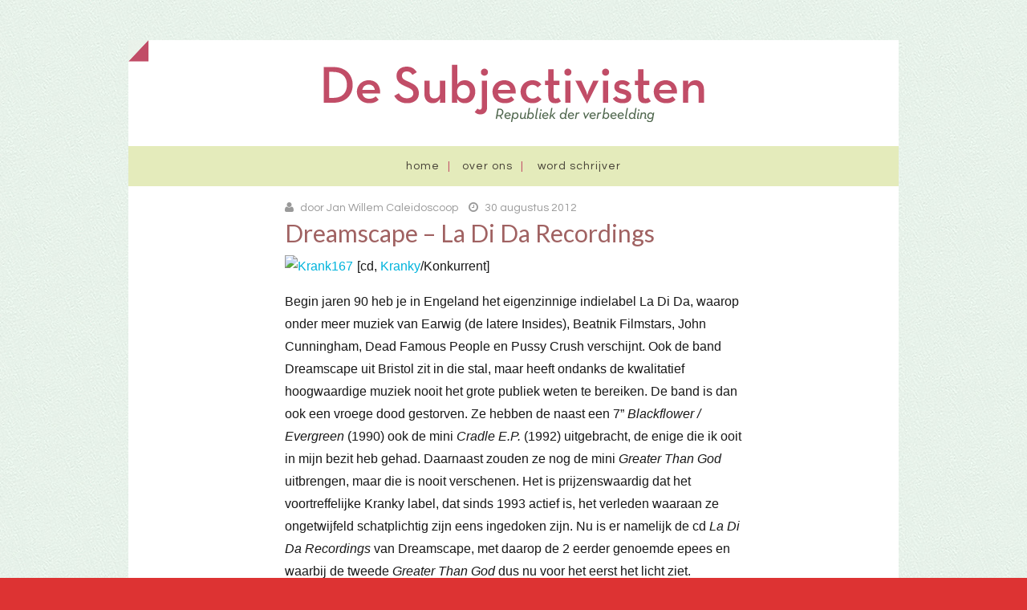

--- FILE ---
content_type: text/html; charset=UTF-8
request_url: https://subjectivisten.nl/dreamscape-la-di-da-recordings/
body_size: 12356
content:
<!DOCTYPE html>
<!--[if lt IE 7]> <html class="no-js lt-ie9 lt-ie8 lt-ie7" lang="nl-NL"
 xmlns:fb="http://ogp.me/ns/fb#"> <![endif]-->
<!--[if IE 7]> <html class="no-js lt-ie9 lt-ie8" lang="nl-NL"
 xmlns:fb="http://ogp.me/ns/fb#"> <![endif]-->
<!--[if IE 8]> <html class="no-js lt-ie9" lang="nl-NL"
 xmlns:fb="http://ogp.me/ns/fb#"> <![endif]-->
<!--[if gt IE 8]><!--> <html class="no-js" lang="nl-NL"
 xmlns:fb="http://ogp.me/ns/fb#"> <!--<![endif]-->
<head>
<meta charset="UTF-8">
<meta name="viewport" content="width=device-width, initial-scale=1.0">
<link rel="profile" href="http://gmpg.org/xfn/11">
<link rel="pingback" href="https://subjectivisten.nl/xmlrpc.php" />

<meta name='robots' content='index, follow, max-image-preview:large, max-snippet:-1, max-video-preview:-1' />
	<style>img:is([sizes="auto" i], [sizes^="auto," i]) { contain-intrinsic-size: 3000px 1500px }</style>
	
	<!-- This site is optimized with the Yoast SEO plugin v26.7 - https://yoast.com/wordpress/plugins/seo/ -->
	<title>Dreamscape - La Di Da Recordings - De Subjectivisten</title>
	<link rel="canonical" href="https://subjectivisten.nl/dreamscape-la-di-da-recordings/" />
	<meta property="og:locale" content="nl_NL" />
	<meta property="og:type" content="article" />
	<meta property="og:title" content="Dreamscape - La Di Da Recordings - De Subjectivisten" />
	<meta property="og:description" content="[cd, Kranky/Konkurrent] Begin jaren 90 heb je in Engeland het eigenzinnige indielabel La Di Da, waarop onder..." />
	<meta property="og:url" content="https://subjectivisten.nl/dreamscape-la-di-da-recordings/" />
	<meta property="og:site_name" content="De Subjectivisten" />
	<meta property="article:publisher" content="https://www.facebook.com/desubjectivisten/" />
	<meta property="article:published_time" content="2012-08-30T09:11:36+00:00" />
	<meta property="og:image" content="http://www.subjectivisten.nl/.a/6a00d834e5f17c53ef01761783dd83970c-800wi" />
	<meta name="author" content="Jan Willem Caleidoscoop" />
	<meta name="twitter:card" content="summary_large_image" />
	<meta name="twitter:creator" content="@subjectivisten" />
	<meta name="twitter:site" content="@subjectivisten" />
	<meta name="twitter:label1" content="Geschreven door" />
	<meta name="twitter:data1" content="Jan Willem Caleidoscoop" />
	<meta name="twitter:label2" content="Geschatte leestijd" />
	<meta name="twitter:data2" content="2 minuten" />
	<script type="application/ld+json" class="yoast-schema-graph">{"@context":"https://schema.org","@graph":[{"@type":"Article","@id":"https://subjectivisten.nl/dreamscape-la-di-da-recordings/#article","isPartOf":{"@id":"https://subjectivisten.nl/dreamscape-la-di-da-recordings/"},"author":{"name":"Jan Willem Caleidoscoop","@id":"https://subjectivisten.nl/#/schema/person/03fb65488c6d4c02f8383ac9347031a3"},"headline":"Dreamscape &#8211; La Di Da Recordings","datePublished":"2012-08-30T09:11:36+00:00","mainEntityOfPage":{"@id":"https://subjectivisten.nl/dreamscape-la-di-da-recordings/"},"wordCount":341,"commentCount":0,"publisher":{"@id":"https://subjectivisten.nl/#organization"},"image":{"@id":"https://subjectivisten.nl/dreamscape-la-di-da-recordings/#primaryimage"},"thumbnailUrl":"http://www.subjectivisten.nl/.a/6a00d834e5f17c53ef01761783dd83970c-800wi","articleSection":["music"],"inLanguage":"nl-NL","potentialAction":[{"@type":"CommentAction","name":"Comment","target":["https://subjectivisten.nl/dreamscape-la-di-da-recordings/#respond"]}]},{"@type":"WebPage","@id":"https://subjectivisten.nl/dreamscape-la-di-da-recordings/","url":"https://subjectivisten.nl/dreamscape-la-di-da-recordings/","name":"Dreamscape - La Di Da Recordings - De Subjectivisten","isPartOf":{"@id":"https://subjectivisten.nl/#website"},"primaryImageOfPage":{"@id":"https://subjectivisten.nl/dreamscape-la-di-da-recordings/#primaryimage"},"image":{"@id":"https://subjectivisten.nl/dreamscape-la-di-da-recordings/#primaryimage"},"thumbnailUrl":"http://www.subjectivisten.nl/.a/6a00d834e5f17c53ef01761783dd83970c-800wi","datePublished":"2012-08-30T09:11:36+00:00","breadcrumb":{"@id":"https://subjectivisten.nl/dreamscape-la-di-da-recordings/#breadcrumb"},"inLanguage":"nl-NL","potentialAction":[{"@type":"ReadAction","target":["https://subjectivisten.nl/dreamscape-la-di-da-recordings/"]}]},{"@type":"ImageObject","inLanguage":"nl-NL","@id":"https://subjectivisten.nl/dreamscape-la-di-da-recordings/#primaryimage","url":"http://www.subjectivisten.nl/.a/6a00d834e5f17c53ef01761783dd83970c-800wi","contentUrl":"http://www.subjectivisten.nl/.a/6a00d834e5f17c53ef01761783dd83970c-800wi"},{"@type":"BreadcrumbList","@id":"https://subjectivisten.nl/dreamscape-la-di-da-recordings/#breadcrumb","itemListElement":[{"@type":"ListItem","position":1,"name":"Home","item":"https://subjectivisten.nl/"},{"@type":"ListItem","position":2,"name":"Dreamscape &#8211; La Di Da Recordings"}]},{"@type":"WebSite","@id":"https://subjectivisten.nl/#website","url":"https://subjectivisten.nl/","name":"De Subjectivisten","description":"Republiek der verbeelding","publisher":{"@id":"https://subjectivisten.nl/#organization"},"potentialAction":[{"@type":"SearchAction","target":{"@type":"EntryPoint","urlTemplate":"https://subjectivisten.nl/?s={search_term_string}"},"query-input":{"@type":"PropertyValueSpecification","valueRequired":true,"valueName":"search_term_string"}}],"inLanguage":"nl-NL"},{"@type":"Organization","@id":"https://subjectivisten.nl/#organization","name":"Subjectivisten","url":"https://subjectivisten.nl/","logo":{"@type":"ImageObject","inLanguage":"nl-NL","@id":"https://subjectivisten.nl/#/schema/logo/image/","url":"https://subjectivisten.nl/wp-content/uploads/2019/02/subjectivisten.jpg","contentUrl":"https://subjectivisten.nl/wp-content/uploads/2019/02/subjectivisten.jpg","width":225,"height":225,"caption":"Subjectivisten"},"image":{"@id":"https://subjectivisten.nl/#/schema/logo/image/"},"sameAs":["https://www.facebook.com/desubjectivisten/","https://x.com/subjectivisten"]},{"@type":"Person","@id":"https://subjectivisten.nl/#/schema/person/03fb65488c6d4c02f8383ac9347031a3","name":"Jan Willem Caleidoscoop","image":{"@type":"ImageObject","inLanguage":"nl-NL","@id":"https://subjectivisten.nl/#/schema/person/image/","url":"https://secure.gravatar.com/avatar/?s=96&d=mm&r=g","contentUrl":"https://secure.gravatar.com/avatar/?s=96&d=mm&r=g","caption":"Jan Willem Caleidoscoop"},"url":"https://subjectivisten.nl/author/jan-willem-caleidoscoop/"}]}</script>
	<!-- / Yoast SEO plugin. -->


<link rel='dns-prefetch' href='//secure.gravatar.com' />
<link rel='dns-prefetch' href='//stats.wp.com' />
<link rel='dns-prefetch' href='//fonts.googleapis.com' />
<link rel='dns-prefetch' href='//v0.wordpress.com' />
<link rel='preconnect' href='//c0.wp.com' />
<link rel="alternate" type="application/rss+xml" title="De Subjectivisten &raquo; feed" href="https://subjectivisten.nl/feed/" />
<link rel="alternate" type="application/rss+xml" title="De Subjectivisten &raquo; reacties feed" href="https://subjectivisten.nl/comments/feed/" />
<link rel="alternate" type="application/rss+xml" title="De Subjectivisten &raquo; Dreamscape &#8211; La Di Da Recordings reacties feed" href="https://subjectivisten.nl/dreamscape-la-di-da-recordings/feed/" />
<script type="text/javascript">
/* <![CDATA[ */
window._wpemojiSettings = {"baseUrl":"https:\/\/s.w.org\/images\/core\/emoji\/16.0.1\/72x72\/","ext":".png","svgUrl":"https:\/\/s.w.org\/images\/core\/emoji\/16.0.1\/svg\/","svgExt":".svg","source":{"concatemoji":"https:\/\/subjectivisten.nl\/wp-includes\/js\/wp-emoji-release.min.js?ver=6.8.3"}};
/*! This file is auto-generated */
!function(s,n){var o,i,e;function c(e){try{var t={supportTests:e,timestamp:(new Date).valueOf()};sessionStorage.setItem(o,JSON.stringify(t))}catch(e){}}function p(e,t,n){e.clearRect(0,0,e.canvas.width,e.canvas.height),e.fillText(t,0,0);var t=new Uint32Array(e.getImageData(0,0,e.canvas.width,e.canvas.height).data),a=(e.clearRect(0,0,e.canvas.width,e.canvas.height),e.fillText(n,0,0),new Uint32Array(e.getImageData(0,0,e.canvas.width,e.canvas.height).data));return t.every(function(e,t){return e===a[t]})}function u(e,t){e.clearRect(0,0,e.canvas.width,e.canvas.height),e.fillText(t,0,0);for(var n=e.getImageData(16,16,1,1),a=0;a<n.data.length;a++)if(0!==n.data[a])return!1;return!0}function f(e,t,n,a){switch(t){case"flag":return n(e,"\ud83c\udff3\ufe0f\u200d\u26a7\ufe0f","\ud83c\udff3\ufe0f\u200b\u26a7\ufe0f")?!1:!n(e,"\ud83c\udde8\ud83c\uddf6","\ud83c\udde8\u200b\ud83c\uddf6")&&!n(e,"\ud83c\udff4\udb40\udc67\udb40\udc62\udb40\udc65\udb40\udc6e\udb40\udc67\udb40\udc7f","\ud83c\udff4\u200b\udb40\udc67\u200b\udb40\udc62\u200b\udb40\udc65\u200b\udb40\udc6e\u200b\udb40\udc67\u200b\udb40\udc7f");case"emoji":return!a(e,"\ud83e\udedf")}return!1}function g(e,t,n,a){var r="undefined"!=typeof WorkerGlobalScope&&self instanceof WorkerGlobalScope?new OffscreenCanvas(300,150):s.createElement("canvas"),o=r.getContext("2d",{willReadFrequently:!0}),i=(o.textBaseline="top",o.font="600 32px Arial",{});return e.forEach(function(e){i[e]=t(o,e,n,a)}),i}function t(e){var t=s.createElement("script");t.src=e,t.defer=!0,s.head.appendChild(t)}"undefined"!=typeof Promise&&(o="wpEmojiSettingsSupports",i=["flag","emoji"],n.supports={everything:!0,everythingExceptFlag:!0},e=new Promise(function(e){s.addEventListener("DOMContentLoaded",e,{once:!0})}),new Promise(function(t){var n=function(){try{var e=JSON.parse(sessionStorage.getItem(o));if("object"==typeof e&&"number"==typeof e.timestamp&&(new Date).valueOf()<e.timestamp+604800&&"object"==typeof e.supportTests)return e.supportTests}catch(e){}return null}();if(!n){if("undefined"!=typeof Worker&&"undefined"!=typeof OffscreenCanvas&&"undefined"!=typeof URL&&URL.createObjectURL&&"undefined"!=typeof Blob)try{var e="postMessage("+g.toString()+"("+[JSON.stringify(i),f.toString(),p.toString(),u.toString()].join(",")+"));",a=new Blob([e],{type:"text/javascript"}),r=new Worker(URL.createObjectURL(a),{name:"wpTestEmojiSupports"});return void(r.onmessage=function(e){c(n=e.data),r.terminate(),t(n)})}catch(e){}c(n=g(i,f,p,u))}t(n)}).then(function(e){for(var t in e)n.supports[t]=e[t],n.supports.everything=n.supports.everything&&n.supports[t],"flag"!==t&&(n.supports.everythingExceptFlag=n.supports.everythingExceptFlag&&n.supports[t]);n.supports.everythingExceptFlag=n.supports.everythingExceptFlag&&!n.supports.flag,n.DOMReady=!1,n.readyCallback=function(){n.DOMReady=!0}}).then(function(){return e}).then(function(){var e;n.supports.everything||(n.readyCallback(),(e=n.source||{}).concatemoji?t(e.concatemoji):e.wpemoji&&e.twemoji&&(t(e.twemoji),t(e.wpemoji)))}))}((window,document),window._wpemojiSettings);
/* ]]> */
</script>
<style id='wp-emoji-styles-inline-css' type='text/css'>

	img.wp-smiley, img.emoji {
		display: inline !important;
		border: none !important;
		box-shadow: none !important;
		height: 1em !important;
		width: 1em !important;
		margin: 0 0.07em !important;
		vertical-align: -0.1em !important;
		background: none !important;
		padding: 0 !important;
	}
</style>
<link rel='stylesheet' id='wp-block-library-css' href='https://c0.wp.com/c/6.8.3/wp-includes/css/dist/block-library/style.min.css' type='text/css' media='all' />
<style id='classic-theme-styles-inline-css' type='text/css'>
/*! This file is auto-generated */
.wp-block-button__link{color:#fff;background-color:#32373c;border-radius:9999px;box-shadow:none;text-decoration:none;padding:calc(.667em + 2px) calc(1.333em + 2px);font-size:1.125em}.wp-block-file__button{background:#32373c;color:#fff;text-decoration:none}
</style>
<link rel='stylesheet' id='mediaelement-css' href='https://c0.wp.com/c/6.8.3/wp-includes/js/mediaelement/mediaelementplayer-legacy.min.css' type='text/css' media='all' />
<link rel='stylesheet' id='wp-mediaelement-css' href='https://c0.wp.com/c/6.8.3/wp-includes/js/mediaelement/wp-mediaelement.min.css' type='text/css' media='all' />
<style id='jetpack-sharing-buttons-style-inline-css' type='text/css'>
.jetpack-sharing-buttons__services-list{display:flex;flex-direction:row;flex-wrap:wrap;gap:0;list-style-type:none;margin:5px;padding:0}.jetpack-sharing-buttons__services-list.has-small-icon-size{font-size:12px}.jetpack-sharing-buttons__services-list.has-normal-icon-size{font-size:16px}.jetpack-sharing-buttons__services-list.has-large-icon-size{font-size:24px}.jetpack-sharing-buttons__services-list.has-huge-icon-size{font-size:36px}@media print{.jetpack-sharing-buttons__services-list{display:none!important}}.editor-styles-wrapper .wp-block-jetpack-sharing-buttons{gap:0;padding-inline-start:0}ul.jetpack-sharing-buttons__services-list.has-background{padding:1.25em 2.375em}
</style>
<style id='global-styles-inline-css' type='text/css'>
:root{--wp--preset--aspect-ratio--square: 1;--wp--preset--aspect-ratio--4-3: 4/3;--wp--preset--aspect-ratio--3-4: 3/4;--wp--preset--aspect-ratio--3-2: 3/2;--wp--preset--aspect-ratio--2-3: 2/3;--wp--preset--aspect-ratio--16-9: 16/9;--wp--preset--aspect-ratio--9-16: 9/16;--wp--preset--color--black: #000000;--wp--preset--color--cyan-bluish-gray: #abb8c3;--wp--preset--color--white: #ffffff;--wp--preset--color--pale-pink: #f78da7;--wp--preset--color--vivid-red: #cf2e2e;--wp--preset--color--luminous-vivid-orange: #ff6900;--wp--preset--color--luminous-vivid-amber: #fcb900;--wp--preset--color--light-green-cyan: #7bdcb5;--wp--preset--color--vivid-green-cyan: #00d084;--wp--preset--color--pale-cyan-blue: #8ed1fc;--wp--preset--color--vivid-cyan-blue: #0693e3;--wp--preset--color--vivid-purple: #9b51e0;--wp--preset--gradient--vivid-cyan-blue-to-vivid-purple: linear-gradient(135deg,rgba(6,147,227,1) 0%,rgb(155,81,224) 100%);--wp--preset--gradient--light-green-cyan-to-vivid-green-cyan: linear-gradient(135deg,rgb(122,220,180) 0%,rgb(0,208,130) 100%);--wp--preset--gradient--luminous-vivid-amber-to-luminous-vivid-orange: linear-gradient(135deg,rgba(252,185,0,1) 0%,rgba(255,105,0,1) 100%);--wp--preset--gradient--luminous-vivid-orange-to-vivid-red: linear-gradient(135deg,rgba(255,105,0,1) 0%,rgb(207,46,46) 100%);--wp--preset--gradient--very-light-gray-to-cyan-bluish-gray: linear-gradient(135deg,rgb(238,238,238) 0%,rgb(169,184,195) 100%);--wp--preset--gradient--cool-to-warm-spectrum: linear-gradient(135deg,rgb(74,234,220) 0%,rgb(151,120,209) 20%,rgb(207,42,186) 40%,rgb(238,44,130) 60%,rgb(251,105,98) 80%,rgb(254,248,76) 100%);--wp--preset--gradient--blush-light-purple: linear-gradient(135deg,rgb(255,206,236) 0%,rgb(152,150,240) 100%);--wp--preset--gradient--blush-bordeaux: linear-gradient(135deg,rgb(254,205,165) 0%,rgb(254,45,45) 50%,rgb(107,0,62) 100%);--wp--preset--gradient--luminous-dusk: linear-gradient(135deg,rgb(255,203,112) 0%,rgb(199,81,192) 50%,rgb(65,88,208) 100%);--wp--preset--gradient--pale-ocean: linear-gradient(135deg,rgb(255,245,203) 0%,rgb(182,227,212) 50%,rgb(51,167,181) 100%);--wp--preset--gradient--electric-grass: linear-gradient(135deg,rgb(202,248,128) 0%,rgb(113,206,126) 100%);--wp--preset--gradient--midnight: linear-gradient(135deg,rgb(2,3,129) 0%,rgb(40,116,252) 100%);--wp--preset--font-size--small: 13px;--wp--preset--font-size--medium: 20px;--wp--preset--font-size--large: 36px;--wp--preset--font-size--x-large: 42px;--wp--preset--spacing--20: 0.44rem;--wp--preset--spacing--30: 0.67rem;--wp--preset--spacing--40: 1rem;--wp--preset--spacing--50: 1.5rem;--wp--preset--spacing--60: 2.25rem;--wp--preset--spacing--70: 3.38rem;--wp--preset--spacing--80: 5.06rem;--wp--preset--shadow--natural: 6px 6px 9px rgba(0, 0, 0, 0.2);--wp--preset--shadow--deep: 12px 12px 50px rgba(0, 0, 0, 0.4);--wp--preset--shadow--sharp: 6px 6px 0px rgba(0, 0, 0, 0.2);--wp--preset--shadow--outlined: 6px 6px 0px -3px rgba(255, 255, 255, 1), 6px 6px rgba(0, 0, 0, 1);--wp--preset--shadow--crisp: 6px 6px 0px rgba(0, 0, 0, 1);}:where(.is-layout-flex){gap: 0.5em;}:where(.is-layout-grid){gap: 0.5em;}body .is-layout-flex{display: flex;}.is-layout-flex{flex-wrap: wrap;align-items: center;}.is-layout-flex > :is(*, div){margin: 0;}body .is-layout-grid{display: grid;}.is-layout-grid > :is(*, div){margin: 0;}:where(.wp-block-columns.is-layout-flex){gap: 2em;}:where(.wp-block-columns.is-layout-grid){gap: 2em;}:where(.wp-block-post-template.is-layout-flex){gap: 1.25em;}:where(.wp-block-post-template.is-layout-grid){gap: 1.25em;}.has-black-color{color: var(--wp--preset--color--black) !important;}.has-cyan-bluish-gray-color{color: var(--wp--preset--color--cyan-bluish-gray) !important;}.has-white-color{color: var(--wp--preset--color--white) !important;}.has-pale-pink-color{color: var(--wp--preset--color--pale-pink) !important;}.has-vivid-red-color{color: var(--wp--preset--color--vivid-red) !important;}.has-luminous-vivid-orange-color{color: var(--wp--preset--color--luminous-vivid-orange) !important;}.has-luminous-vivid-amber-color{color: var(--wp--preset--color--luminous-vivid-amber) !important;}.has-light-green-cyan-color{color: var(--wp--preset--color--light-green-cyan) !important;}.has-vivid-green-cyan-color{color: var(--wp--preset--color--vivid-green-cyan) !important;}.has-pale-cyan-blue-color{color: var(--wp--preset--color--pale-cyan-blue) !important;}.has-vivid-cyan-blue-color{color: var(--wp--preset--color--vivid-cyan-blue) !important;}.has-vivid-purple-color{color: var(--wp--preset--color--vivid-purple) !important;}.has-black-background-color{background-color: var(--wp--preset--color--black) !important;}.has-cyan-bluish-gray-background-color{background-color: var(--wp--preset--color--cyan-bluish-gray) !important;}.has-white-background-color{background-color: var(--wp--preset--color--white) !important;}.has-pale-pink-background-color{background-color: var(--wp--preset--color--pale-pink) !important;}.has-vivid-red-background-color{background-color: var(--wp--preset--color--vivid-red) !important;}.has-luminous-vivid-orange-background-color{background-color: var(--wp--preset--color--luminous-vivid-orange) !important;}.has-luminous-vivid-amber-background-color{background-color: var(--wp--preset--color--luminous-vivid-amber) !important;}.has-light-green-cyan-background-color{background-color: var(--wp--preset--color--light-green-cyan) !important;}.has-vivid-green-cyan-background-color{background-color: var(--wp--preset--color--vivid-green-cyan) !important;}.has-pale-cyan-blue-background-color{background-color: var(--wp--preset--color--pale-cyan-blue) !important;}.has-vivid-cyan-blue-background-color{background-color: var(--wp--preset--color--vivid-cyan-blue) !important;}.has-vivid-purple-background-color{background-color: var(--wp--preset--color--vivid-purple) !important;}.has-black-border-color{border-color: var(--wp--preset--color--black) !important;}.has-cyan-bluish-gray-border-color{border-color: var(--wp--preset--color--cyan-bluish-gray) !important;}.has-white-border-color{border-color: var(--wp--preset--color--white) !important;}.has-pale-pink-border-color{border-color: var(--wp--preset--color--pale-pink) !important;}.has-vivid-red-border-color{border-color: var(--wp--preset--color--vivid-red) !important;}.has-luminous-vivid-orange-border-color{border-color: var(--wp--preset--color--luminous-vivid-orange) !important;}.has-luminous-vivid-amber-border-color{border-color: var(--wp--preset--color--luminous-vivid-amber) !important;}.has-light-green-cyan-border-color{border-color: var(--wp--preset--color--light-green-cyan) !important;}.has-vivid-green-cyan-border-color{border-color: var(--wp--preset--color--vivid-green-cyan) !important;}.has-pale-cyan-blue-border-color{border-color: var(--wp--preset--color--pale-cyan-blue) !important;}.has-vivid-cyan-blue-border-color{border-color: var(--wp--preset--color--vivid-cyan-blue) !important;}.has-vivid-purple-border-color{border-color: var(--wp--preset--color--vivid-purple) !important;}.has-vivid-cyan-blue-to-vivid-purple-gradient-background{background: var(--wp--preset--gradient--vivid-cyan-blue-to-vivid-purple) !important;}.has-light-green-cyan-to-vivid-green-cyan-gradient-background{background: var(--wp--preset--gradient--light-green-cyan-to-vivid-green-cyan) !important;}.has-luminous-vivid-amber-to-luminous-vivid-orange-gradient-background{background: var(--wp--preset--gradient--luminous-vivid-amber-to-luminous-vivid-orange) !important;}.has-luminous-vivid-orange-to-vivid-red-gradient-background{background: var(--wp--preset--gradient--luminous-vivid-orange-to-vivid-red) !important;}.has-very-light-gray-to-cyan-bluish-gray-gradient-background{background: var(--wp--preset--gradient--very-light-gray-to-cyan-bluish-gray) !important;}.has-cool-to-warm-spectrum-gradient-background{background: var(--wp--preset--gradient--cool-to-warm-spectrum) !important;}.has-blush-light-purple-gradient-background{background: var(--wp--preset--gradient--blush-light-purple) !important;}.has-blush-bordeaux-gradient-background{background: var(--wp--preset--gradient--blush-bordeaux) !important;}.has-luminous-dusk-gradient-background{background: var(--wp--preset--gradient--luminous-dusk) !important;}.has-pale-ocean-gradient-background{background: var(--wp--preset--gradient--pale-ocean) !important;}.has-electric-grass-gradient-background{background: var(--wp--preset--gradient--electric-grass) !important;}.has-midnight-gradient-background{background: var(--wp--preset--gradient--midnight) !important;}.has-small-font-size{font-size: var(--wp--preset--font-size--small) !important;}.has-medium-font-size{font-size: var(--wp--preset--font-size--medium) !important;}.has-large-font-size{font-size: var(--wp--preset--font-size--large) !important;}.has-x-large-font-size{font-size: var(--wp--preset--font-size--x-large) !important;}
:where(.wp-block-post-template.is-layout-flex){gap: 1.25em;}:where(.wp-block-post-template.is-layout-grid){gap: 1.25em;}
:where(.wp-block-columns.is-layout-flex){gap: 2em;}:where(.wp-block-columns.is-layout-grid){gap: 2em;}
:root :where(.wp-block-pullquote){font-size: 1.5em;line-height: 1.6;}
</style>
<link rel='stylesheet' id='keratin-bootstrap-css' href='https://subjectivisten.nl/wp-content/themes/keratin/css/bootstrap.css?ver=6.8.3' type='text/css' media='all' />
<link rel='stylesheet' id='keratin-fontawesome-css' href='https://subjectivisten.nl/wp-content/themes/keratin/css/font-awesome.css?ver=6.8.3' type='text/css' media='all' />
<link rel='stylesheet' id='keratin-fonts-css' href='//fonts.googleapis.com/css?family=Lato%3A100%2C300%2C400%2C700%2C100italic%2C300italic%2C400italic%2C700italic%7CQuestrial&#038;subset=latin%2Clatin-ext' type='text/css' media='all' />
<link rel='stylesheet' id='keratin-style-css' href='https://subjectivisten.nl/wp-content/themes/keratin/style.css?ver=6.8.3' type='text/css' media='all' />
<link rel='stylesheet' id='sgmb_socialFont_style-css' href='https://subjectivisten.nl/wp-content/plugins/social-media-builder/css/jssocial/font-awesome.min.css?ver=6.8.3' type='text/css' media='all' />
<link rel='stylesheet' id='sgmb_social2_style-css' href='https://subjectivisten.nl/wp-content/plugins/social-media-builder/css/jssocial/jssocials.css?ver=6.8.3' type='text/css' media='all' />
<link rel='stylesheet' id='jssocials_theme_classic-css' href='https://subjectivisten.nl/wp-content/plugins/social-media-builder/css/jssocial/jssocials-theme-classic.css?ver=6.8.3' type='text/css' media='all' />
<link rel='stylesheet' id='sgmb_widget_style-css' href='https://subjectivisten.nl/wp-content/plugins/social-media-builder/css/widget/widget-style.css?ver=6.8.3' type='text/css' media='all' />
<link rel='stylesheet' id='sgmb_buttons_animate-css' href='https://subjectivisten.nl/wp-content/plugins/social-media-builder/css/animate.css?ver=6.8.3' type='text/css' media='all' />
<link rel='stylesheet' id='sgmb_drop_down_style-css' href='https://subjectivisten.nl/wp-content/plugins/social-media-builder/css/widget/simple.dropdown.css?ver=6.8.3' type='text/css' media='all' />
<link rel='stylesheet' id='sharedaddy-css' href='https://c0.wp.com/p/jetpack/15.4/modules/sharedaddy/sharing.css' type='text/css' media='all' />
<link rel='stylesheet' id='social-logos-css' href='https://c0.wp.com/p/jetpack/15.4/_inc/social-logos/social-logos.min.css' type='text/css' media='all' />
<script type="text/javascript" src="https://c0.wp.com/c/6.8.3/wp-includes/js/jquery/jquery.min.js" id="jquery-core-js"></script>
<script type="text/javascript" src="https://c0.wp.com/c/6.8.3/wp-includes/js/jquery/jquery-migrate.min.js" id="jquery-migrate-js"></script>
<script type="text/javascript" src="https://subjectivisten.nl/wp-content/plugins/social-media-builder/js/addNewSection/SGMB.js" id="sgmb-class-sgmb-js"></script>
<script type="text/javascript" src="https://subjectivisten.nl/wp-content/plugins/social-media-builder/js/addNewSection/SGMBWidget.js" id="sgmb-class-sgmbWidget-js"></script>
<script type="text/javascript" src="https://subjectivisten.nl/wp-content/plugins/social-media-builder/js/jssocials.js" id="sgmb-jssocial1-scripts-js"></script>
<script type="text/javascript" src="https://subjectivisten.nl/wp-content/plugins/social-media-builder/js/jssocials.shares.js" id="sgmb-jssocial2-scripts-js"></script>
<script type="text/javascript" src="https://subjectivisten.nl/wp-content/plugins/social-media-builder/js/simple.dropdown.js" id="sgmb-drop_down-scripts-js"></script>
<link rel="https://api.w.org/" href="https://subjectivisten.nl/wp-json/" /><link rel="alternate" title="JSON" type="application/json" href="https://subjectivisten.nl/wp-json/wp/v2/posts/1568" /><link rel="EditURI" type="application/rsd+xml" title="RSD" href="https://subjectivisten.nl/xmlrpc.php?rsd" />
<meta name="generator" content="WordPress 6.8.3" />
<link rel='shortlink' href='https://wp.me/p5EN34-pi' />
<link rel="alternate" title="oEmbed (JSON)" type="application/json+oembed" href="https://subjectivisten.nl/wp-json/oembed/1.0/embed?url=https%3A%2F%2Fsubjectivisten.nl%2Fdreamscape-la-di-da-recordings%2F" />
<link rel="alternate" title="oEmbed (XML)" type="text/xml+oembed" href="https://subjectivisten.nl/wp-json/oembed/1.0/embed?url=https%3A%2F%2Fsubjectivisten.nl%2Fdreamscape-la-di-da-recordings%2F&#038;format=xml" />
<meta property="fb:app_id" content="1160904987294183"/>	<style>img#wpstats{display:none}</style>
		<style type="text/css">.recentcomments a{display:inline !important;padding:0 !important;margin:0 !important;}</style>
	
<style type="text/css" id="custom-background-css">
body.custom-background { background-color: #dd3333; }
</style>
	<!-- Custom CSS -->
<style>
.site-content article {
    word-wrap: normal;
    -webkit-hyphens: none;
    -moz-hyphens: none;
    hyphens: none;
}
</style>
<!-- Generated by https://wordpress.org/plugins/theme-junkie-custom-css/ -->
<link rel="icon" href="https://subjectivisten.nl/wp-content/uploads/2015/03/favicon-55146451v1_site_icon-32x32.png" sizes="32x32" />
<link rel="icon" href="https://subjectivisten.nl/wp-content/uploads/2015/03/favicon-55146451v1_site_icon-256x256.png" sizes="192x192" />
<link rel="apple-touch-icon" href="https://subjectivisten.nl/wp-content/uploads/2015/03/favicon-55146451v1_site_icon-256x256.png" />
<meta name="msapplication-TileImage" content="https://subjectivisten.nl/wp-content/uploads/2015/03/favicon-55146451v1_site_icon.png" />
</head>

<body class="wp-singular post-template-default single single-post postid-1568 single-format-standard custom-background wp-theme-keratin group-blog layout-box" itemscope="itemscope" itemtype="http://schema.org/WebPage">
<div id="page" class="site-wrapper hfeed site">



	<header id="masthead" class="site-header" role="banner" itemscope="itemscope" itemtype="http://schema.org/WPHeader">

		<div class="container">
		<div class="folder-corner"></div>
			<div class="row">

				<div class="col-xs-12 col-sm-12 col-md-12 col-lg-12">

					
										<div class="site-branding">
						<h2 class="site-title" itemprop="headline"><a href="https://subjectivisten.nl/" title="De Subjectivisten" rel="home"><img src="https://subjectivisten.nl/wp-content/themes/keratin/img/subs-logo.png " alt=""></a></h2>
						
					</div><!-- .site-branding -->
					
				</div>
				<div class="col-xs-12 col-sm-12 col-md-12 col-lg-12">

					<nav id="site-navigation" class="main-navigation" role="navigation" itemscope="itemscope" itemtype="http://schema.org/SiteNavigationElement">
						<button class="menu-toggle">Primary Menu</button>
						<div class="site-primary-menu"><ul class="primary-menu sf-menu">
<li ><a href="https://subjectivisten.nl/">Home</a></li><li class="page_item page-item-12745"><a href="https://subjectivisten.nl/over-ons/">Over ons</a></li>
<li class="page_item page-item-12747"><a href="https://subjectivisten.nl/word-schrijver/">Word schrijver</a></li>
</ul></div>
					</nav><!-- #site-navigation -->

				</div>

			</div><!-- .row -->
		</div><!-- .container -->

	</header><!-- #masthead -->
<div id="content" class="site-content">

	<div class="container">
		<div class="row">

			<div id="primary" class="content-area col-xs-12 col-sm-12 col-md-12 col-lg-12">
				<main id="main" class="site-main" role="main" itemprop="mainContentOfPage" itemscope="itemscope" itemtype="http://schema.org/Blog">

				
					
<article id="post-1568" class="post-1568 post type-post status-publish format-standard hentry category-music" itemscope="itemscope" itemtype="http://schema.org/BlogPosting" itemprop="blogPost">


	<div class="entry-meta entry-meta-header">
		<ul>
			<li><i class="fa fa-user"></i> <span class="byline"> door <span class="author vcard"><a class="url fn n" href="https://subjectivisten.nl/author/jan-willem-caleidoscoop/">Jan Willem Caleidoscoop</a></span></span></li>
			<li><i class="fa fa-clock-o"></i> <span class="posted-on"><span class="posted-on-label">Posted on</span> <a href="https://subjectivisten.nl/dreamscape-la-di-da-recordings/" rel="bookmark"><time class="entry-date published" datetime="2012-08-30T10:11:36+02:00">30 augustus 2012</time></a></span></li>
		</ul>
	</div><!-- .entry-meta -->

	<header class="entry-header">
		<h1 class="entry-title">Dreamscape &#8211; La Di Da Recordings</h1>	</header>
 
	<div class="entry-content">
		<p><span style="font-family: arial,helvetica,sans-serif;"><a class="asset-img-link" href="http://www.subjectivisten.nl/.a/6a00d834e5f17c53ef01761783dd83970c-pi" style="float: left;"><img decoding="async" alt="Krank167" border="0" class="asset  asset-image at-xid-6a00d834e5f17c53ef01761783dd83970c" src="http://www.subjectivisten.nl/.a/6a00d834e5f17c53ef01761783dd83970c-800wi" style="margin: 0px 5px 5px 0px;" title="Krank167" /></a>[cd, <a href="http://kranky.net/" target="newwin">Kranky</a>/Konkurrent]</span></p>
<p><span style="font-family: arial,helvetica,sans-serif;">Begin jaren 90 heb je in Engeland het eigenzinnige indielabel La Di Da, waarop onder meer muziek van Earwig (de latere Insides), Beatnik Filmstars, John Cunningham, Dead Famous People en Pussy Crush verschijnt. Ook de band Dreamscape uit Bristol zit in die stal, maar heeft ondanks de kwalitatief hoogwaardige muziek nooit het grote publiek weten te bereiken. De band is dan ook een vroege dood gestorven. Ze hebben de naast een 7” <em>Blackflower / Evergreen</em> (1990) ook de mini <em>Cradle E.P.</em> (1992) uitgebracht, de enige die ik ooit in mijn bezit heb gehad. Daarnaast zouden ze nog de mini <em>Greater Than God</em> uitbrengen, maar die is nooit verschenen. Het is prijzenswaardig dat het voortreffelijke Kranky label, dat sinds 1993 actief is, het verleden waaraan ze ongetwijfeld schatplichtig zijn eens ingedoken zijn. Nu is er namelijk de cd <em>La Di Da Recordings</em> van Dreamscape, met daarop de 2 eerder genoemde epees en waarbij de tweede <em>Greater Than God</em> dus nu voor het eerst het licht ziet. Daarnaast staat er een demotrack op, ook uit die tijd waarmee er dus 9 tracks op de cd staan. Jammer is dat ze de 7”, die op het label A Turntable Friend is uitgebracht, niet hebben opgenomen op dit fraaie overzicht. Het trio bestaat uit Rebecca Rawlings (zang), Scott Purnell (gitaar, drums) en Jamie Gingell (piano, percussie), waarbij de laatste twee verder zijn gegaan in de band Secret Shine. Zonder de prachtig zoetgevooisde, 4ad-stem van Rebecca dus, die toch voor een groot deel het geluid van Dreamscape bepaalt. Hun muziek, die ook nu nog staat als een huis, houdt het midden tussen wave, droompop en shoegaze en past qua sfeer helemaal bij het 4ad label. De muziek roept meteen associaties op met bands als <strong>Lush</strong> en de <strong>Cocteau Twins</strong> met elementen van <strong>Slowdive</strong>, <strong>Earwig</strong>, <strong>Bowery Electric</strong> en <strong>Stereolab</strong>. Het is voor de melancholici onder ons en fans van bovengenoemde bands een prachtige trip naar het verleden, die ook nu niet misstaat. Een geweldige groep die je niet (nog eens) mag missen.</span></p>
<p><span style="font-family: arial,helvetica,sans-serif;"><iframe frameborder="0" height="315" src="http://www.youtube.com/embed/SEmxSqRe-u8" width="420"></iframe></span></p>
<p><span style="font-family: arial,helvetica,sans-serif;"><iframe frameborder="0" height="315" src="http://www.youtube.com/embed/zmFbUazSxVY" width="420"></iframe></span></p>
<p><span style="font-family: arial,helvetica,sans-serif;">door Jan Willem Broek</span></p>
<div class = 'socialMediaOnEveryPost'><div id="sgmbShare1-2" class="sgmbShare jssocials-theme-classic sgmbWidget1-2"></div><div class="dropdownWrapper dropdownWrapper1 dropdownWrapper-for-widget " id="dropdownWrapper-for-widget">
						<div class="dropdownLabel" id="dropdownLabel-share-list"><span class="sgmbButtonListLabel1">Share List</span></div>
						<div class="dropdownPanel dropdownPanel1-2">
						</div>
					</div><script>  SGMB_URL = "https://subjectivisten.nl/wp-content/plugins/social-media-builder/"; jQuery(".dropdownWrapper").hide(); SGMB_GOOGLE_ACOUNT = ""; </script><script type="text/javascript">
		jQuery(document).ready(function($){var widget = new SGMBWidget();widget.show({"id":"1","title":"share buttons","options":{"currentUrl":"1","url":"","shareText":"","fontSize":"8","betweenButtons":"1px","theme":"classic","sgmbButtonsPosition":"bottomLeft","socialTheme":"classic","icon":"default","buttonsPanelEffect":"No Effect","buttonsEffect":"No Effect","iconsEffect":"No Effect","buttons":"{\"facebook\":{\"label\":\"Share\",\"icon\":\"default-facebook\"},\"twitter\":{\"label\":\"Tweet\",\"icon\":\"default-twitter\",\"via\":\"\",\"hashtags\":\"\"},\"googleplus\":{\"label\":\"+1\",\"icon\":\"default-googleplus\"},\"linkedin\":{\"label\":\"Share\",\"icon\":\"default-linkedin\"},\"email\":{\"label\":\"E-mail\",\"icon\":\"default-email\"},\"pinterest\":{\"label\":\"Pin this\",\"icon\":\"default-pinterest\"}}","roundButton":"","showLabels":"","showCounts":"","showCenter":"","showButtonsAsList":"","sgmbDropdownColor":"","sgmbDropdownLabelFontSize":"14","sgmbDropdownLabelColor":"","showButtonsOnEveryPost":"on","selectedOrExcluded":"","showButtonsOnEveryPage":"","textOnEveryPost":"","showButtonsOnCustomPost":"","textOnCustomPost":"","showButtonsOnMobileDirect":"on","showButtonsOnDesktopDirect":"on","sgmbSelectedPages":[""],"sgmbExcludedPosts":["7","10","13","15","65","2007"],"sgmbSelectedCustomPosts":[],"showButtonsInPopup":"","titleOfPopup":"","descriptionOfPopup":"","showPopupOnLoad":"","showPopupOnScroll":"","showPopupOnExit":"","openSecondsOfPopup":"","googleAnaliticsAccount":""},"buttonOptions":{"facebook":{"label":"Share","icon":"default-facebook"},"twitter":{"label":"Tweet","icon":"default-twitter","via":"","hashtags":""},"googleplus":{"label":"+1","icon":"default-googleplus"},"linkedin":{"label":"Share","icon":"default-linkedin"},"email":{"label":"E-mail","icon":"default-email"},"pinterest":{"label":"Pin this","icon":"default-pinterest"}},"button":["facebook","twitter","googleplus","linkedin","email","pinterest"]}, 2, '', 'http://www.youtube.com/embed/zmFbUazSxVY', '', 'https://subjectivisten.nl/dreamscape-la-di-da-recordings/'); });</script></div><script> jQuery(".socialMediaOnEveryPost").addClass("sgmb-left") </script><div class="sharedaddy sd-sharing-enabled"><div class="robots-nocontent sd-block sd-social sd-social-icon-text sd-sharing"><h3 class="sd-title">Delen:</h3><div class="sd-content"><ul><li><a href="#" class="sharing-anchor sd-button share-more"><span>Delen</span></a></li><li class="share-end"></li></ul><div class="sharing-hidden"><div class="inner" style="display: none;"><ul><li class="share-facebook"><a rel="nofollow noopener noreferrer"
				data-shared="sharing-facebook-1568"
				class="share-facebook sd-button share-icon"
				href="https://subjectivisten.nl/dreamscape-la-di-da-recordings/?share=facebook"
				target="_blank"
				aria-labelledby="sharing-facebook-1568"
				>
				<span id="sharing-facebook-1568" hidden>Klik om te delen op Facebook (Opent in een nieuw venster)</span>
				<span>Facebook</span>
			</a></li><li class="share-twitter"><a rel="nofollow noopener noreferrer"
				data-shared="sharing-twitter-1568"
				class="share-twitter sd-button share-icon"
				href="https://subjectivisten.nl/dreamscape-la-di-da-recordings/?share=twitter"
				target="_blank"
				aria-labelledby="sharing-twitter-1568"
				>
				<span id="sharing-twitter-1568" hidden>Klik om te delen op X (Opent in een nieuw venster)</span>
				<span>X</span>
			</a></li><li class="share-end"></li></ul></div></div></div></div></div><!-- Facebook Comments Plugin for WordPress: http://peadig.com/wordpress-plugins/facebook-comments/ --><h3>Comments</h3><p><fb:comments-count href=https://subjectivisten.nl/dreamscape-la-di-da-recordings/></fb:comments-count> comments</p><div class="fb-comments" data-href="https://subjectivisten.nl/dreamscape-la-di-da-recordings/" data-numposts="5" data-width="100%" data-colorscheme="light"></div>			</div><!-- .entry-content -->

	<footer class="entry-meta entry-meta-footer">
		This entry was posted in <a href="https://subjectivisten.nl/category/music/" rel="category tag">music</a>. Bookmark the <a href="https://subjectivisten.nl/dreamscape-la-di-da-recordings/" rel="bookmark">permalink</a>.
			</footer><!-- .entry-meta -->

</article><!-- #post-## -->
						<nav class="navigation post-navigation" role="navigation">
		<h1 class="screen-reader-text">Post navigation</h1>
		<div class="nav-links">
			<div class="nav-previous"><a href="https://subjectivisten.nl/swans-the-seer/" rel="prev"><span class="meta-nav"><i class="fa fa-chevron-left"></i></span> Swans &#8211; The Seer</a></div><div class="nav-next"><a href="https://subjectivisten.nl/lieve-chan/" rel="next">Lieve Chan, <span class="meta-nav"><i class="fa fa-chevron-right"></i></span></a></div>		</div><!-- .nav-links -->
	</nav><!-- .navigation -->
	
					
<div id="comments" class="comments-area">

	
	
	
		<div id="respond" class="comment-respond">
		<h3 id="reply-title" class="comment-reply-title">Geef een reactie <small><a rel="nofollow" id="cancel-comment-reply-link" href="/dreamscape-la-di-da-recordings/#respond" style="display:none;">Reactie annuleren</a></small></h3><form action="https://subjectivisten.nl/wp-comments-post.php" method="post" id="commentform" class="comment-form"><p class="comment-notes"><span id="email-notes">Je e-mailadres wordt niet gepubliceerd.</span> <span class="required-field-message">Vereiste velden zijn gemarkeerd met <span class="required">*</span></span></p><p class="comment-form-comment"><label for="comment">Reactie <span class="required">*</span></label> <textarea id="comment" name="comment" cols="45" rows="8" maxlength="65525" required="required"></textarea></p><p class="comment-form-author"><label for="author">Naam <span class="required">*</span></label> <input id="author" name="author" type="text" value="" size="30" maxlength="245" autocomplete="name" required="required" /></p>
<p class="comment-form-email"><label for="email">E-mail <span class="required">*</span></label> <input id="email" name="email" type="text" value="" size="30" maxlength="100" aria-describedby="email-notes" autocomplete="email" required="required" /></p>
<p class="comment-form-url"><label for="url">Site</label> <input id="url" name="url" type="text" value="" size="30" maxlength="200" autocomplete="url" /></p>
<p class="comment-subscription-form"><input type="checkbox" name="subscribe_comments" id="subscribe_comments" value="subscribe" style="width: auto; -moz-appearance: checkbox; -webkit-appearance: checkbox;" /> <label class="subscribe-label" id="subscribe-label" for="subscribe_comments">Stuur mij een e-mail als er vervolgreacties zijn.</label></p><p class="comment-subscription-form"><input type="checkbox" name="subscribe_blog" id="subscribe_blog" value="subscribe" style="width: auto; -moz-appearance: checkbox; -webkit-appearance: checkbox;" /> <label class="subscribe-label" id="subscribe-blog-label" for="subscribe_blog">Stuur mij een e-mail als er nieuwe berichten zijn.</label></p><p class="form-submit"><input name="submit" type="submit" id="submit" class="submit" value="Reactie plaatsen" /> <input type='hidden' name='comment_post_ID' value='1568' id='comment_post_ID' />
<input type='hidden' name='comment_parent' id='comment_parent' value='0' />
</p><p style="display: none;"><input type="hidden" id="akismet_comment_nonce" name="akismet_comment_nonce" value="af26c6d980" /></p><p style="display: none !important;" class="akismet-fields-container" data-prefix="ak_"><label>&#916;<textarea name="ak_hp_textarea" cols="45" rows="8" maxlength="100"></textarea></label><input type="hidden" id="ak_js_1" name="ak_js" value="179"/><script>document.getElementById( "ak_js_1" ).setAttribute( "value", ( new Date() ).getTime() );</script></p></form>	</div><!-- #respond -->
	<p class="akismet_comment_form_privacy_notice">Deze site gebruikt Akismet om spam te verminderen. <a href="https://akismet.com/privacy/" target="_blank" rel="nofollow noopener">Bekijk hoe je reactie gegevens worden verwerkt</a>.</p>
</div><!-- #comments -->

				
				</main><!-- #main -->
			</div><!-- #primary -->

		</div><!-- .row -->
	</div><!-- .container -->

</div><!-- #content -->



</div> <!-- #page .site-wrapper -->
<script type="speculationrules">
{"prefetch":[{"source":"document","where":{"and":[{"href_matches":"\/*"},{"not":{"href_matches":["\/wp-*.php","\/wp-admin\/*","\/wp-content\/uploads\/*","\/wp-content\/*","\/wp-content\/plugins\/*","\/wp-content\/themes\/keratin\/*","\/*\\?(.+)"]}},{"not":{"selector_matches":"a[rel~=\"nofollow\"]"}},{"not":{"selector_matches":".no-prefetch, .no-prefetch a"}}]},"eagerness":"conservative"}]}
</script>

	<script type="text/javascript">
		window.WPCOM_sharing_counts = {"https://subjectivisten.nl/dreamscape-la-di-da-recordings/":1568};
	</script>
				<script type="text/javascript" src="https://c0.wp.com/c/6.8.3/wp-includes/js/imagesloaded.min.js" id="imagesloaded-js"></script>
<script type="text/javascript" src="https://c0.wp.com/c/6.8.3/wp-includes/js/masonry.min.js" id="masonry-js"></script>
<script type="text/javascript" src="https://subjectivisten.nl/wp-content/themes/keratin/js/modernizr.js?ver=2.7.1" id="keratin-modernizr-js"></script>
<script type="text/javascript" src="https://subjectivisten.nl/wp-content/themes/keratin/js/hover-intent.js?ver=r7" id="keratin-hover-intent-js"></script>
<script type="text/javascript" src="https://subjectivisten.nl/wp-content/themes/keratin/js/superfish.js?ver=1.7.5" id="keratin-superfish-js"></script>
<script type="text/javascript" src="https://subjectivisten.nl/wp-content/themes/keratin/js/fitvids.js?ver=1.0.3" id="keratin-fitvids-js"></script>
<script type="text/javascript" src="https://c0.wp.com/c/6.8.3/wp-includes/js/comment-reply.min.js" id="comment-reply-js" async="async" data-wp-strategy="async"></script>
<script type="text/javascript" src="https://subjectivisten.nl/wp-content/themes/keratin/js/custom.js?ver=1.0" id="keratin-custom-js"></script>
<script type="text/javascript" id="jetpack-stats-js-before">
/* <![CDATA[ */
_stq = window._stq || [];
_stq.push([ "view", {"v":"ext","blog":"83603346","post":"1568","tz":"1","srv":"subjectivisten.nl","j":"1:15.4"} ]);
_stq.push([ "clickTrackerInit", "83603346", "1568" ]);
/* ]]> */
</script>
<script type="text/javascript" src="https://stats.wp.com/e-202603.js" id="jetpack-stats-js" defer="defer" data-wp-strategy="defer"></script>
<script defer type="text/javascript" src="https://subjectivisten.nl/wp-content/plugins/akismet/_inc/akismet-frontend.js?ver=1762996107" id="akismet-frontend-js"></script>
<script type="text/javascript" id="sharing-js-js-extra">
/* <![CDATA[ */
var sharing_js_options = {"lang":"en","counts":"1","is_stats_active":"1"};
/* ]]> */
</script>
<script type="text/javascript" src="https://c0.wp.com/p/jetpack/15.4/_inc/build/sharedaddy/sharing.min.js" id="sharing-js-js"></script>
<script type="text/javascript" id="sharing-js-js-after">
/* <![CDATA[ */
var windowOpen;
			( function () {
				function matches( el, sel ) {
					return !! (
						el.matches && el.matches( sel ) ||
						el.msMatchesSelector && el.msMatchesSelector( sel )
					);
				}

				document.body.addEventListener( 'click', function ( event ) {
					if ( ! event.target ) {
						return;
					}

					var el;
					if ( matches( event.target, 'a.share-facebook' ) ) {
						el = event.target;
					} else if ( event.target.parentNode && matches( event.target.parentNode, 'a.share-facebook' ) ) {
						el = event.target.parentNode;
					}

					if ( el ) {
						event.preventDefault();

						// If there's another sharing window open, close it.
						if ( typeof windowOpen !== 'undefined' ) {
							windowOpen.close();
						}
						windowOpen = window.open( el.getAttribute( 'href' ), 'wpcomfacebook', 'menubar=1,resizable=1,width=600,height=400' );
						return false;
					}
				} );
			} )();
var windowOpen;
			( function () {
				function matches( el, sel ) {
					return !! (
						el.matches && el.matches( sel ) ||
						el.msMatchesSelector && el.msMatchesSelector( sel )
					);
				}

				document.body.addEventListener( 'click', function ( event ) {
					if ( ! event.target ) {
						return;
					}

					var el;
					if ( matches( event.target, 'a.share-twitter' ) ) {
						el = event.target;
					} else if ( event.target.parentNode && matches( event.target.parentNode, 'a.share-twitter' ) ) {
						el = event.target.parentNode;
					}

					if ( el ) {
						event.preventDefault();

						// If there's another sharing window open, close it.
						if ( typeof windowOpen !== 'undefined' ) {
							windowOpen.close();
						}
						windowOpen = window.open( el.getAttribute( 'href' ), 'wpcomtwitter', 'menubar=1,resizable=1,width=600,height=350' );
						return false;
					}
				} );
			} )();
/* ]]> */
</script>
<!-- Facebook Comments Plugin for WordPress: http://peadig.com/wordpress-plugins/facebook-comments/ -->
<div id="fb-root"></div>
<script>(function(d, s, id) {
  var js, fjs = d.getElementsByTagName(s)[0];
  if (d.getElementById(id)) return;
  js = d.createElement(s); js.id = id;
  js.src = "//connect.facebook.net/en_US/sdk.js#xfbml=1&appId=1160904987294183&version=v2.3";
  fjs.parentNode.insertBefore(js, fjs);
}(document, 'script', 'facebook-jssdk'));</script>
</body>
</html>